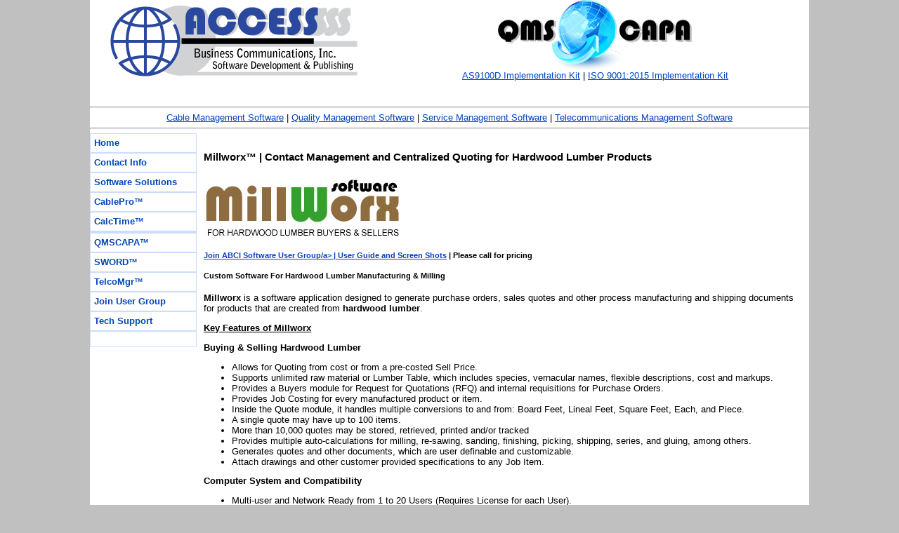

--- FILE ---
content_type: text/html
request_url: https://abci-software.com/software_applications/millworx/millworx.htm
body_size: 3800
content:
<!DOCTYPE html PUBLIC "-//W3C//DTD XHTML 1.0 Transitional//EN" "http://www.w3.org/TR/xhtml1/DTD/xhtml1-transitional.dtd">
<html xmlns="http://www.w3.org/1999/xhtml" dir="ltr" xmlns:o="urn:schemas-microsoft-com:office:office" xmlns:v="urn:schemas-microsoft-com:vml">

<!-- #BeginTemplate "../../master.dwt" -->

<head>
<meta http-equiv="Content-Type" content="text/html; charset=utf-8" />
<!-- #BeginEditable "doctitle" -->
<title>Hardwood Lumber Sales Quoting Software | Millworx | ABCI Software</title>
<meta name="keywords" content="custom, software, development, telcomgr, millworx, hardwood, lumber, quote, quoting, buy, sell, cablepro, sword, comsystemspro, dispatch, field, service, software, development, developer, seo, search, engine, optimize, optimization, web, marketing, asp.net, appplications, support" />
<meta name="description" content="Millworx is a software tool for Hardwood Lumber Buying and Selling"/>
<meta name="GENERATOR" content="Microsoft Web Expression">
<style type="text/css">






















































































































































































.style10 {
	font-size: x-small;
}
</style>
<!-- #EndEditable -->
<link href="../../styles/style3.css" rel="stylesheet" type="text/css" />
<style type="text/css">

.auto-style1 {
	border-width: 0;
}
</style>
<base target="_blank" />
</head>
<body>
<!-- Begin Container -->
<div id="container">
	<!-- Begin Masthead -->
	<div id="masthead">
		<img alt="custom business software solutions by abci-software.com" src="../../images/abci-logo-software-solution.png" class="auto-style3" /><a href="../QMScapa/qms_capa_software.html"><img alt="QMSCAPA Software for Quality Management Systems" class="auto-style1" height="100" longdesc="../../Free Quality Manuals" src="../../images/QMSCAPA_globe_279x100.png" style="float: none" width="279" /></a><br />
		<a href="https://abcisoconsultants.com/iso-standards/as9100/as9100-requirements-implementation-guidance/" target="_blank">AS9100D Implementation Kit</a> |
		<a href="https://abcisoconsultants.com/iso-standards/iso-9001/iso-9001implementation-guidance-kit/" target="_blank">ISO 9001:2015 Implementation Kit</a><br />
		&nbsp;
		<table cellpadding="0" cellspacing="0" style="width: 100%; height: 30px" class="auto-style1">
		
				<tr>
					<td>
<script type="text/javascript"><!--
google_ad_client = "ca-pub-2711163370375774";
/* 728x15, created 12/16/09 */
google_ad_slot = "5425513894";
google_ad_width = 728;
google_ad_height = 15;
//-->
</script>
<script type="text/javascript"
src="http://pagead2.googlesyndication.com/pagead/show_ads.js">
</script>
<br/>
<hr/>
<center>
									<a href="../CablePro/about_cablepro.htm">
					Cable Management Software</a> |
					<a href="../QMScapa/qms_capa_software.html">
					Quality Management Software</a> |
					<a href="../sword_service_management/field_service_software.htm">
					Service Management Software</a> |
					<a href="../telecom_database_manager/telecom_manager.htm">
					Telecommunications Management Software</a>
					</center></td>
				</tr>
		</table>
		<hr/>
			</div>
	<!-- End Masthead -->
	<!-- Begin Page Content -->
		<!-- Begin Sidebar -->
		<div id="sidebar">
			<ul>
				<li><a href="../../default.htm">Home</a></li>
				<li><a href="../../contact/contact.htm">Contact Info</a></li>
				<li><a href="../internet_marketing_software.htm">Software Solutions</a></li>
				<li class="auto-style1">
				<a href="../CablePro/about_cablepro.htm">CablePro™</a></li>
				<li class="auto-style1">
				<a href="../time_calculator/calctime.htm">CalcTime™</a></li>
				<li class="auto-style1"></li>
				<li class="auto-style1">
				<a href="../QMScapa/qms_capa_software.html">QMSCAPA™</a></li>
				<li class="auto-style1">
				<a href="../sword_service_management/field_service_software.htm">SWORD™</a></li>
				<li class="auto-style1">
				<a href="../telecom_database_manager/telecom_manager.htm">TelcoMgr™</a></li>
				<li><a href="../../access_software_usergroup.htm">Join User Group</a></li>
				<li><a href="../../contact/support.htm">Tech Support</a></li>
				<li>			
				<div><center>
					<table style="width: 100%">
						<tr>
							<td>&nbsp;</td>
						</tr>
					</table>
<script type="text/javascript"><!--
google_ad_client = "ca-pub-2711163370375774";
/* 125x125, created 12/19/09 */
google_ad_slot = "0589787362";
google_ad_width = 125;
google_ad_height = 125;
//-->
</script>
<script type="text/javascript"
src="http://pagead2.googlesyndication.com/pagead/show_ads.js">
</script></center>			</div>
</li>
			</ul>
			</div>
		<!-- End Sidebar -->
		<!-- Begin Content -->	
				<div id="content">
		<!-- #BeginEditable "content" -->
		<div id="content0">

			<h3>Millworx™ | Contact Management and Centralized Quoting for Hardwood Lumber Products</h3>
			<h5 class="style4">
			<span class="style10">
			<img src="../images/millworxlogo.jpg" width="281" height="90" longdesc="Millworx: Hardwood Lumber Quoting Software from ABCI Software" alt="Millworx" /></span></h5>
			<h5 class="style4">
			<a href="../../access_software_usergroup.htm">Join ABCI 
					Software User Group/a> |
					<a target="_blank" href="http://www.millworx-software.com">User 
					Guide and Screen Shots</a> | Please call for pricing</h5>
			<h5 class="style4">
			Custom Software For Hardwood Lumber Manufacturing &amp; Milling</h5>
			<p><b>Millworx</b> is a software application designed to generate 
			purchase orders, sales quotes and other process manufacturing and 
			shipping documents for products that are created from <b>hardwood 
			lumber</b>. </p>
			<b><u>Key Features of Millworx</u></b><p><strong>Buying &amp; Selling 
			Hardwood Lumber </strong></p>
			<ul>
				<li>Allows for Quoting from cost or from a pre-costed Sell 
				Price.</li>
				<li>Supports unlimited raw material or Lumber Table, which 
				includes species, vernacular names, flexible descriptions, cost 
				and markups.</li>
				<li>Provides a Buyers module for Request for Quotations (RFQ) 
				and internal requisitions for Purchase Orders.</li>
				<li>Provides Job Costing for every manufactured product or item.</li>
				<li>Inside the Quote module, it handles multiple conversions to 
				and from: Board Feet, Lineal Feet, Square Feet, Each, and Piece.</li>
				<li>A single quote may have up to 100 items.</li>
				<li>More than 10,000 quotes may be stored, retrieved, printed 
				and/or tracked</li>
				<li>Provides multiple auto-calculations for milling, re-sawing, 
				sanding, finishing, picking, shipping, series, and gluing, among 
				others.</li>
				<li>Generates quotes and other documents, which are user 
				definable and customizable.</li>
				<li>Attach drawings and other customer provided specifications 
				to any Job Item.</li>
			</ul>
			<p><strong>Computer System and Compatibility </strong></p>
			<ul>
				<li>Multi-user and Network Ready from 1 to 20 Users (Requires 
				License for each User).</li>
				<li>Runs in Windows 2000, Windows XP, Windows 2003 Server (32 &amp; 
				64 Bit Versions), Windows Terminal Server</li>
				<li>Includes built-in Report Builder for ad-hoc reporting</li>
				<li>Includes multiple-leveled user-defined security for 
				Supervisors and Operators.</li>
				<li>Includes a robust Contact and Customer Management Module</li>
				<li>Print labels or letters directly from Millworx.</li>
				<li>Print to local or network printers.</li>
				<li>Print to PDF, Word and other popular formats</li>
			</ul>
			<p><strong>Compatibility with Other Software Products </strong></p>
			<ul>
				<li>Import Item files from Excel, QuickBooks, WoodPro, dBase, 
				Text (.txt) and/or (.CSV) .</li>
				<li>Import Customer files from Excel.</li>
				<li>Export to Customers and Items to Excel.</li>
			</ul>
			<p>&nbsp;</p>
</div>
		<!-- #EndEditable -->
		</div>
		<!-- End Content -->
	<!-- End Page Content -->
	<!-- Begin Footer -->
	<div id="footer">
<center><hr/>
<script type="text/javascript"><!--
google_ad_client = "ca-pub-2711163370375774";
/* 728x90, created 1/16/10 community */
google_ad_slot = "9556017570";
google_ad_width = 728;
google_ad_height = 90;
//-->
</script>
<script type="text/javascript"
src="http://pagead2.googlesyndication.com/pagead/show_ads.js">
</script><hr/>
</center>
		<p><a href="../../default.htm">Home</a> |&nbsp;<a href="../../contact/contact.htm">Contact</a> |
		<a href="../../contact/rfiform.html">Request Info</a> | 
		<a href="../internet_marketing_software.htm">Software Applications</a> |
		<a href="../../contact/support.htm">Services</a> |
		<a href="../../site_map/site_map.htm">Site Map</a><br />
		<a href="https://certification-requirements.com">ISO Certification Requirements</a> 
		| <a href="https://www.abci-consultants.com" target="_blank">ISO 9000 Consultants</a> |
		<a href="https://www.abcisoconsultants.com" target="_blank">ISO Consultants</a> |
		<a href="https://www.isoregistration.us" target="_blank">ISO Registrar for ISO 
		Certification</a> | <a href="https://www.isotraining.co" target="_blank">ISO Training</a><br />
		<a href="../../access_software_usergroup.htm">Join ABCI Software User Group</a> 
		| <a href="https://www.qualitymanagementsystems.us">Quality Management 
		Systems</a><br />
		Copyright © Access Business Communications, Inc. All Rights Reserved</p>
		<p></p>
	</div>
	<!-- End Footer -->
	</div>
<!-- End Container -->
			
</body>

<!-- #EndTemplate -->

</html>


--- FILE ---
content_type: text/css
request_url: https://abci-software.com/styles/style3.css
body_size: 873
content:
@import url("layout.css");
body {
	font-family: "Trebuchet MS", Arial, Helvetica, sans-serif;
	font-size: 0.8em;
	color: #000;
	background-color: silver;
	margin: auto; /* Sets the margin properties for an element using shorthand notation (top, right, bottom, left) */
	text-align: center;
}
#container {
	width: 80%;
	background-color: white;
	text-align: left;
	margin-right:auto;
	margin-left:auto;
}
#masthead {
	text-align: center;
	width:100%;
	overflow: auto;
	background-color: white;
	font-family: Arial, Helvetica, sans-serif;
	font-size: small;
	font-weight: normal;
	font-style: normal;
	color: #000000;
}
#sidebar {
	float: left;
	width: 152px;
	text-align:left;
	background-color: white;
	position: relative;
	clear: both;
	display: inline;
}
/*--This is the center body*/
#content {
	/*float: left;*/
	/*width: 86%;*/
	/*margin-right:auto;*/
	margin-left:152px;
	padding: 1%;
	text-align:left;
	/*overflow: auto;*/
	background-color: white;
	/*margin:0px 0px 0px 1px; /* Sets the margin properties for an element using shorthand notation (top, right, bottom, left) */
	position: relative;
}
#content img {
	display: block;
}
#footer {
	clear: both;
	width: 100%;
	background-color: white;
	padding: 0;
	overflow: auto;
	margin-top: 0px;
}
#masthead img {
	float: left;
}
#masthead p {
	text-align: right;
	margin: 0;
	margin-top: 5px;
	margin-right: 10px;
	padding: 0;
}
/* Styles for Navigation */
#sidebar ul {
	list-style-type: none;
	width: 100%;
	display: block;
	margin: 0;
	padding: 0;
}
#sidebar li {
	display: block;
	border: 1px solid #cdf;
}
#sidebar a {
	font-weight: bold;
	text-decoration: none;
	color: #04b;
	display: block;
	padding: 5px;
	border-bottom: 1px solid #f9f9f9;
}
#sidebar a:hover {
	font-weight: bold;
	text-decoration: none;
	/*color: #04b;*/
	color: #66CCFF;
	border-bottom: 1px solid #f9f9f9;
	background-color: #f9f9f9;
}
/* Styles for Footer */
#footer p {
	font-size: 0.9em;
	text-align: center;
	margin: 0px;
	padding: 2px;
}
#footer a {
	color: #333;
	text-decoration: underline;
}
#footer a:hover {
	color: #333;
	text-decoration: none;
}
a {
	color: #04b;
	text-decoration: underline;
}
a:hover {
	color: #333;
	text-decoration: underline;
}
.style_bold {
	font-weight: bold;
}
.style_italic {
	font-style: italic;
}

--- FILE ---
content_type: text/css
request_url: https://abci-software.com/styles/layout.css
body_size: 217
content:
body {
	margin: 0 0 0 0; /* Sets the margin properties for an element using shorthand notation (top, right, bottom, left) */
	padding: 0 0 0 0; /* Sets the padding properties for an element using shorthand notation (top, right, bottom, left) */
	border: 0;
}
#container {
	margin: 0;
	padding: 0;
	border: 0;
}
#masthead {
	margin-top: 10;
	padding: 0;
	border: 0;
}
#sidebar {
	margin: 0;
	padding: 0;
	border: 0;
}
#content {
	margin:0px 0px 0px 0px;
	padding: 0;
	border: 0;
}
#footer {
	margin: 0;
	padding: 0;
	border: 0;
}
.float_right {
	float:right;
}